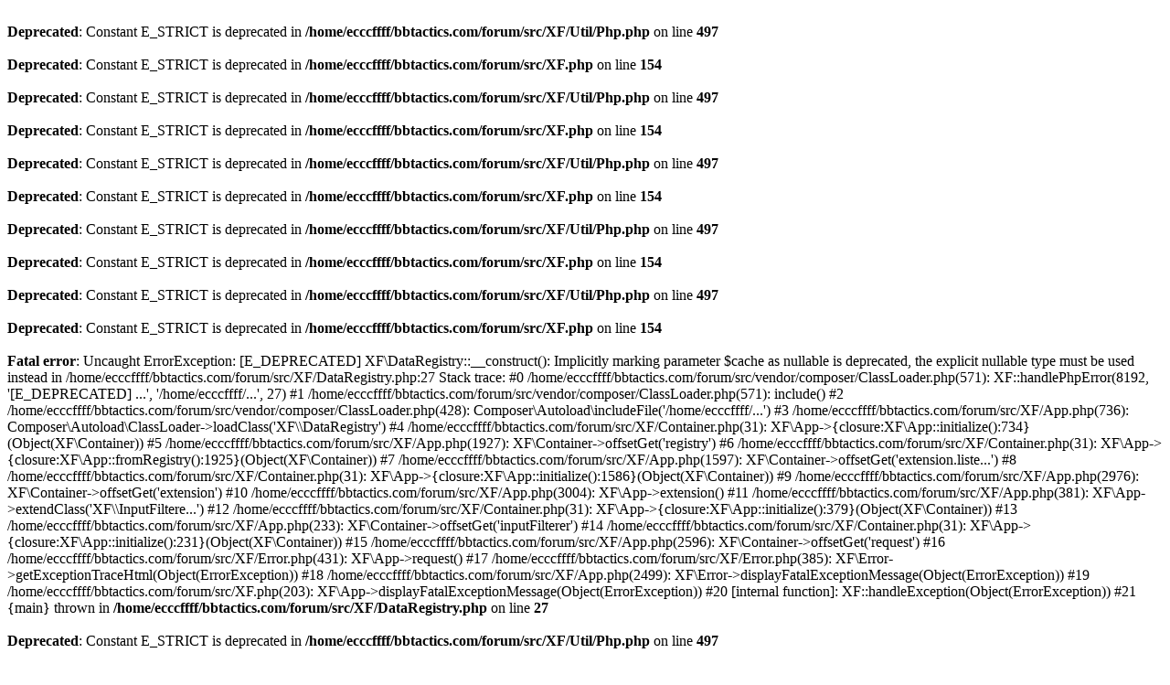

--- FILE ---
content_type: text/html; charset=UTF-8
request_url: https://bbtactics.com/forum/members/jrpeart.96/
body_size: 666
content:
<br />
<b>Deprecated</b>:  Constant E_STRICT is deprecated in <b>/home/ecccffff/bbtactics.com/forum/src/XF/Util/Php.php</b> on line <b>497</b><br />
<br />
<b>Deprecated</b>:  Constant E_STRICT is deprecated in <b>/home/ecccffff/bbtactics.com/forum/src/XF.php</b> on line <b>154</b><br />
<br />
<b>Deprecated</b>:  Constant E_STRICT is deprecated in <b>/home/ecccffff/bbtactics.com/forum/src/XF/Util/Php.php</b> on line <b>497</b><br />
<br />
<b>Deprecated</b>:  Constant E_STRICT is deprecated in <b>/home/ecccffff/bbtactics.com/forum/src/XF.php</b> on line <b>154</b><br />
<br />
<b>Deprecated</b>:  Constant E_STRICT is deprecated in <b>/home/ecccffff/bbtactics.com/forum/src/XF/Util/Php.php</b> on line <b>497</b><br />
<br />
<b>Deprecated</b>:  Constant E_STRICT is deprecated in <b>/home/ecccffff/bbtactics.com/forum/src/XF.php</b> on line <b>154</b><br />
<br />
<b>Deprecated</b>:  Constant E_STRICT is deprecated in <b>/home/ecccffff/bbtactics.com/forum/src/XF/Util/Php.php</b> on line <b>497</b><br />
<br />
<b>Deprecated</b>:  Constant E_STRICT is deprecated in <b>/home/ecccffff/bbtactics.com/forum/src/XF.php</b> on line <b>154</b><br />
<br />
<b>Deprecated</b>:  Constant E_STRICT is deprecated in <b>/home/ecccffff/bbtactics.com/forum/src/XF/Util/Php.php</b> on line <b>497</b><br />
<br />
<b>Deprecated</b>:  Constant E_STRICT is deprecated in <b>/home/ecccffff/bbtactics.com/forum/src/XF.php</b> on line <b>154</b><br />
<br />
<b>Fatal error</b>:  Uncaught ErrorException: [E_DEPRECATED] XF\DataRegistry::__construct(): Implicitly marking parameter $cache as nullable is deprecated, the explicit nullable type must be used instead in /home/ecccffff/bbtactics.com/forum/src/XF/DataRegistry.php:27
Stack trace:
#0 /home/ecccffff/bbtactics.com/forum/src/vendor/composer/ClassLoader.php(571): XF::handlePhpError(8192, '[E_DEPRECATED] ...', '/home/ecccffff/...', 27)
#1 /home/ecccffff/bbtactics.com/forum/src/vendor/composer/ClassLoader.php(571): include()
#2 /home/ecccffff/bbtactics.com/forum/src/vendor/composer/ClassLoader.php(428): Composer\Autoload\includeFile('/home/ecccffff/...')
#3 /home/ecccffff/bbtactics.com/forum/src/XF/App.php(736): Composer\Autoload\ClassLoader-&gt;loadClass('XF\\DataRegistry')
#4 /home/ecccffff/bbtactics.com/forum/src/XF/Container.php(31): XF\App-&gt;{closure:XF\App::initialize():734}(Object(XF\Container))
#5 /home/ecccffff/bbtactics.com/forum/src/XF/App.php(1927): XF\Container-&gt;offsetGet('registry')
#6 /home/ecccffff/bbtactics.com/forum/src/XF/Container.php(31): XF\App-&gt;{closure:XF\App::fromRegistry():1925}(Object(XF\Container))
#7 /home/ecccffff/bbtactics.com/forum/src/XF/App.php(1597): XF\Container-&gt;offsetGet('extension.liste...')
#8 /home/ecccffff/bbtactics.com/forum/src/XF/Container.php(31): XF\App-&gt;{closure:XF\App::initialize():1586}(Object(XF\Container))
#9 /home/ecccffff/bbtactics.com/forum/src/XF/App.php(2976): XF\Container-&gt;offsetGet('extension')
#10 /home/ecccffff/bbtactics.com/forum/src/XF/App.php(3004): XF\App-&gt;extension()
#11 /home/ecccffff/bbtactics.com/forum/src/XF/App.php(381): XF\App-&gt;extendClass('XF\\InputFiltere...')
#12 /home/ecccffff/bbtactics.com/forum/src/XF/Container.php(31): XF\App-&gt;{closure:XF\App::initialize():379}(Object(XF\Container))
#13 /home/ecccffff/bbtactics.com/forum/src/XF/App.php(233): XF\Container-&gt;offsetGet('inputFilterer')
#14 /home/ecccffff/bbtactics.com/forum/src/XF/Container.php(31): XF\App-&gt;{closure:XF\App::initialize():231}(Object(XF\Container))
#15 /home/ecccffff/bbtactics.com/forum/src/XF/App.php(2596): XF\Container-&gt;offsetGet('request')
#16 /home/ecccffff/bbtactics.com/forum/src/XF/Error.php(431): XF\App-&gt;request()
#17 /home/ecccffff/bbtactics.com/forum/src/XF/Error.php(385): XF\Error-&gt;getExceptionTraceHtml(Object(ErrorException))
#18 /home/ecccffff/bbtactics.com/forum/src/XF/App.php(2499): XF\Error-&gt;displayFatalExceptionMessage(Object(ErrorException))
#19 /home/ecccffff/bbtactics.com/forum/src/XF.php(203): XF\App-&gt;displayFatalExceptionMessage(Object(ErrorException))
#20 [internal function]: XF::handleException(Object(ErrorException))
#21 {main}
  thrown in <b>/home/ecccffff/bbtactics.com/forum/src/XF/DataRegistry.php</b> on line <b>27</b><br />
<br />
<b>Deprecated</b>:  Constant E_STRICT is deprecated in <b>/home/ecccffff/bbtactics.com/forum/src/XF/Util/Php.php</b> on line <b>497</b><br />
<br />
<b>Deprecated</b>:  Constant E_STRICT is deprecated in <b>/home/ecccffff/bbtactics.com/forum/src/XF.php</b> on line <b>154</b><br />
